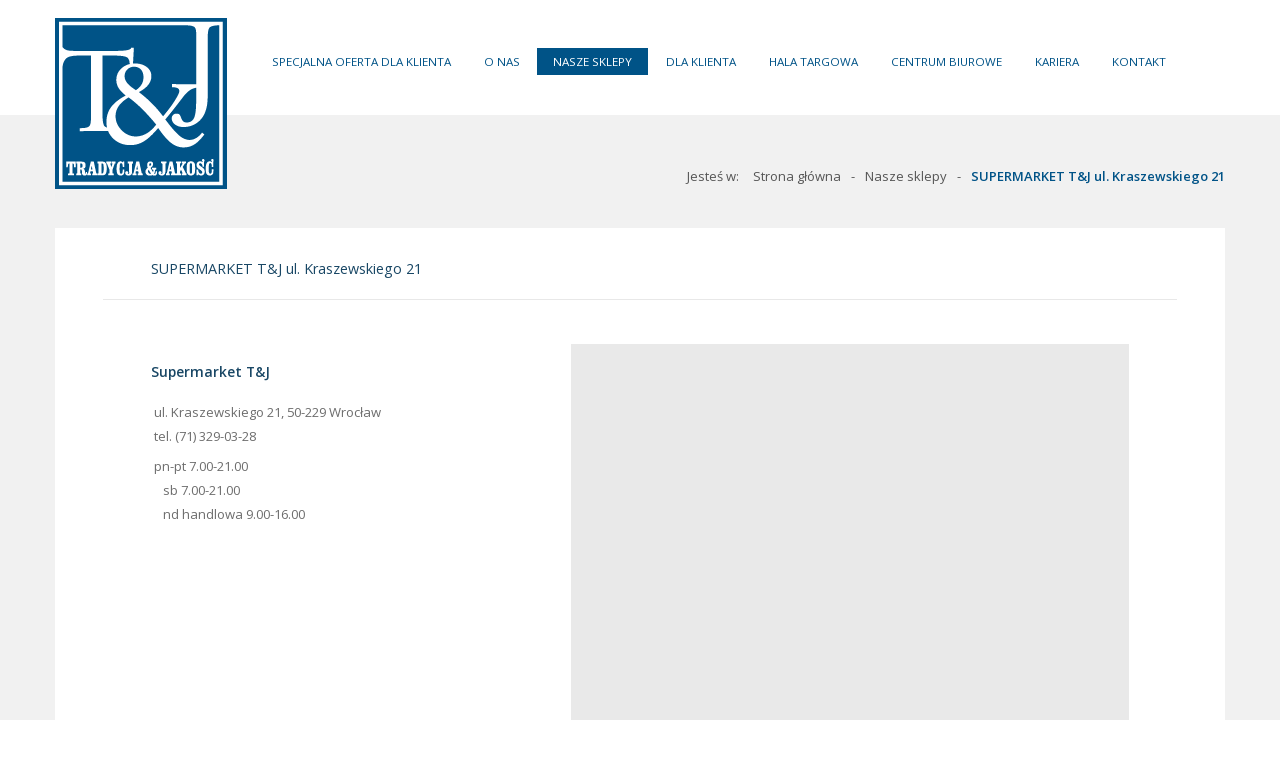

--- FILE ---
content_type: text/html; charset=UTF-8
request_url: https://tradycjaijakosc.com.pl/nasze-sklepy/supermarket-t-i-j-ul.-kraszewskiego-21.html
body_size: 3379
content:
<!DOCTYPE html> <html lang="pl"> <head> <title>SUPERMARKET T&J ul. Kraszewskiego 21 | Tradycja & Jakość</title> <meta name="Description" content="" /> <meta name="Keywords" content="" /> <meta name="viewport" content="width=device-width, initial-scale=1.0"> <!--<meta name="facebook-domain-verification" content="z9vo0w0ddgj4zxbxc22zpsuvzocj71" />--> <link rel="shortcut icon" href="/templates/images/logo.png" /> <base href="https://tradycjaijakosc.com.pl/" /> <link rel="stylesheet" href="assets/minifyx/css/styles_p6739790715.css" type="text/css"/> <!--[if lt IE 9]> <script src="templates/js/html5shiv.min.js"></script> <script src="templates/bootstrap/js/respond.min.js"></script> <![endif]--> <script> var googleMaps = []; var googleMapSettings; </script> <!-- Elfsight Social Media Icons | Untitled Social Media Icons --> <script src="https://static.elfsight.com/platform/platform.js" async></script> <div class="elfsight-app-756b4303-ca22-4511-b86f-ae61334fc8c3" data-elfsight-app-lazy></div> <!-- Meta Pixel Code --> <script> !function(f,b,e,v,n,t,s) {if(f.fbq)return;n=f.fbq=function(){n.callMethod? n.callMethod.apply(n,arguments):n.queue.push(arguments)}; if(!f._fbq)f._fbq=n;n.push=n;n.loaded=!0;n.version='2.0'; n.queue=[];t=b.createElement(e);t.async=!0; t.src=v;s=b.getElementsByTagName(e)[0]; s.parentNode.insertBefore(t,s)}(window, document,'script', 'https://connect.facebook.net/en_US/fbevents.js'); fbq('init', '2253840444822732'); fbq('track', 'PageView'); </script> <noscript><img height="1" width="1" style="display:none" src="https://www.facebook.com/tr?id=2253840444822732&ev=PageView&noscript=1" /></noscript> <!-- End Meta Pixel Code --> </head> <body id="template-shop"> <div id="hook-supermarket-t-i-j-ul.-kraszewskiego-21"></div> <div id="page"> <header id="wrapper-header"> <div id="header"> <div class="container"> <div class="row"> <div id="logo-container" class="col-4 col-lg-2"> <a href="https://tradycjaijakosc.com.pl/" id="header-logo" data-destination="#hook-index"> <img src="templates/images/logo.png" class="img-fluid d-block t300" alt="Tradycja & Jakość" /> </a> </div> <div id="navigation" class="col-8 col-lg-10 t300"> <nav class="navbar navbar-expand-lg navbar-light pull-left justify-content-end justify-content-lg-start text-right text-lg-left"> <button class="navbar-toggler btn small" type="button" data-toggle="collapse" data-target="#navigation-header" aria-controls="navigation-header" aria-expanded="false" aria-label="Toggle navigation"> <i class="fa fa-bars"></i> </button> <div class="collapse navbar-collapse" id="navigation-header"> <ul class="navbar-nav mr-auto"> <li class="nav-item first"> <a href="https://tradycjaijakosc.com.pl/promocje.html" class="nav-link"> Specjalna oferta dla klienta </a> </li> <li class="nav-item"> <a href="https://tradycjaijakosc.com.pl/o-nas.html" class="nav-link"> O nas </a> </li> <li class="nav-item active"> <a href="https://tradycjaijakosc.com.pl/nasze-sklepy/" class="nav-link"> Nasze sklepy </a> </li> <li class="nav-item"> <a href="https://tradycjaijakosc.com.pl/dla-klienta/" class="nav-link"> Dla klienta </a> </li> <li class="nav-item"> <a href="https://tradycjaijakosc.com.pl/hala-targowa.html" class="nav-link"> Hala Targowa </a> </li> <li class="nav-item"> <a href="https://tradycjaijakosc.com.pl/centrum-biurowe-leszczynskiego.html" class="nav-link"> CENTRUM BIUROWE </a> </li> <li class="nav-item"> <a href="https://tradycjaijakosc.com.pl/kariera/" class="nav-link"> KARIERA </a> </li> <li class="nav-item last"> <a href="https://tradycjaijakosc.com.pl/kontakt.html" class="nav-link"> Kontakt </a> </li> </ul> </div> </nav> </div> </div> </div> </div> </header> <div id="wrapper-breadcrumb"> <div class="container"> <div class="row"> <div class="col-12"> <div class="pull-right"> <span id="breadcrumb-label">Jesteś w:</span> <ul id="breadcrumbs"> <li><a href="https://tradycjaijakosc.com.pl/">Strona główna</a></li><li><a href="nasze-sklepy/">Nasze sklepy</a></li><li class="current">SUPERMARKET T&J ul. Kraszewskiego 21</li> </ul> </div> </div> </div> </div> </div> <main id="wrapper-main"> <div class="container"> <div class="row"> <div class="col-12"> <article id="content" class="box"> <h1 id="pagetitle">SUPERMARKET T&J ul. Kraszewskiego 21</h1> <div class="row"> <div class="col-12 col-lg-5"> <h4>Supermarket T&amp;J</h4> <p>&nbsp;ul. Kraszewskiego 21, 50-229 Wrocław<br />&nbsp;tel. (71) 329-03-28</p> <p>&nbsp;pn-pt 7.00-21.00&nbsp;<br />&nbsp; &nbsp; sb 7.00-21.00&nbsp;<br />&nbsp; &nbsp; nd handlowa 9.00-16.00</p> </div> <div class="col-12 col-lg-7"> <div id="google-map-26" class="google-map"><iframe src="https://www.google.com/maps/embed?pb=!1m18!1m12!1m3!1d2503.9004992159794!2d17.030981315929708!3d51.128743346138535!2m3!1f0!2f0!3f0!3m2!1i1024!2i768!4f13.1!3m3!1m2!1s0x470fe9ebc2568fdb%3A0xd9e62a9706952168!2sSklep%20spo%C5%BCywczy%20T%26J%20Sp.%20z%20o.o.!5e0!3m2!1spl!2spl!4v1583418251665!5m2!1spl!2spl"></iframe></div> </div> </div> </article> </div> </div> </div> </main> <div id="wrapper-map"> <div id="google-map-4" class="google-map"><iframe src="https://www.google.com/maps/embed?pb=!1m18!1m12!1m3!1d2503.4212499759965!2d17.050953415929925!3d51.13758254549549!2m3!1f0!2f0!3f0!3m2!1i1024!2i768!4f13.1!3m3!1m2!1s0x470fc2746b1ad4bf%3A0xe90ef795f392926e!2sTradycja%20i%20Jako%C5%9B%C4%87%20Sp.%20z%20o.o.!5e0!3m2!1spl!2spl!4v1583417540627!5m2!1spl!2spl"></iframe></div> </div> <footer> <div id="footer"> <div class="container"> <div class="row"> <section id="footer1" class="col-12 col-lg-4 animated toAnimate" data-animation="fadeIn"> <h3 class="title-footer clearfix"> <span class="d-none d-md-block">Tradycja i Jakość Sp. z o.o.</span> <a class="d-block d-md-none" data-toggle="collapse" data-parent="#footer" href="#collapse-footer1" aria-expanded="true" aria-controls="collapse-footer1"> Tradycja i Jakość Sp. z o.o. <span class="toggler d-md-none pull-right"><i class="fa fa-bars" aria-hidden="true"></i></span> </a> </h3> <div id="collapse-footer1" class="collapse show" role="tabpanel"> <ul> <li>al. Jana Kasprowicza 85, 51-146 Wrocław</li> <li>tel. 71/ 377-29-82&nbsp; fax 71/ 343-74-76</li> <li>e-mail: <a href="mailto:sekretariat@tradycjaijakosc.com.pl">sekretariat@tradycjaijakosc.com.pl</a></li> </ul> </div> </section> <section id="footer2" class="col-12 col-lg-5 col-xl-4 animated toAnimate" data-animation="fadeIn"> <h3 class="title-footer clearfix"> <span class="d-none d-md-block">Biuro czynne</span> <a class="d-block d-md-none" data-toggle="collapse" data-parent="#footer" href="#collapse-footer2" aria-expanded="true" aria-controls="collapse-footer2"> Biuro czynne <span class="toggler d-md-none pull-right"><i class="fa fa-bars" aria-hidden="true"></i></span> </a> </h3> <div id="collapse-footer2" class="collapse show" role="tabpanel"> <p>Zapraszamy od poniedziałku do piątku<br>w godzinach od 7:00 do 15:00</p> </div> </section> <section id="footer3" class="col-12 col-lg-3 offset-xl-1 animated toAnimate" data-animation="fadeIn"> <h3 class="title-footer clearfix"> <span class="d-none d-md-block">Na skróty</span> <a class="d-block d-md-none" data-toggle="collapse" data-parent="#footer" href="#collapse-footer3" aria-expanded="true" aria-controls="collapse-footer3"> Na skróty <span class="toggler d-md-none pull-right"><i class="fa fa-bars" aria-hidden="true"></i></span> </a> </h3> <div id="collapse-footer3" class="collapse show" role="tabpanel"> <ul><li><a href="o-nas.html">O nas</a></li> <li><a href="promocje.html">Specjalna oferta dla klienta</a></li> <li><a href="nasze-sklepy/">Nasze sklepy</a></li> <li><a href="dla-klienta/">Dla klienta</a></li> <li><a href="hala-targowa.html">Hala Targowa</a></li> <li><a href="dla-inwestorow/">Dla inwestorów</a></li> <li><a href="kariera/">KARIERA</a></li> <li><a href="elementy-strony/polityka-prywatnosci.html">Polityka prywatności</a></li> <li><a href="elementy-strony/polityka-ochrony-sygnalistow.html">Polityka ochrony sygnalistów</a></li></ul> </div> </section> </div> </div> </div> <div id="copyright"> <div class="container"> <div class="row"> <div class="col-12 col-lg-7">&copy; 2026 Copyright. Wszelkie prawa zastrzeżone przez Tradycja & Jakość</div> <div class="col-12 col-lg-5 text-lg-right">Projekt i wykonanie: <a href="http://computersoft.net.pl" target="_blank" rel="nofollow">ComputerSoft</a></div> </div> </div> </div> </footer> </div> <script> googleMapSettings = {"id":"google-map-26","points":[{"longitude":"17.033185","latitude":"51.128782","content":"<h4>Supermarket T&amp;J<\/h4>\r\n<p>&nbsp;ul. Kraszewskiego 21, 50-229 Wroc\u0142aw<br \/>&nbsp;tel. (71) 329-03-28<\/p>\r\n<p>&nbsp;pn-pt 7.00-21.00&nbsp;<br \/>&nbsp; &nbsp; sb 7.00-21.00&nbsp;<br \/>&nbsp; &nbsp; nd handlowa 9.00-16.00<\/p>"}]}; googleMaps.push(googleMapSettings); </script> <script src="assets/minifyx/js/scripts_p3e4ca4c97c.js"></script> <script> $(document).ready(function() { $("#close_cookies_message").click(function(){ $.ajax({ url: "https://tradycjaijakosc.com.pl/cookies_ajax.php", data: "agree_cookies=168272a77cb91917e86dcb973633ec9e", type: "POST", success: function(html){ $("#cookies_message").hide(); } }); }); }); </script> <div id="cookies_message"> <div class="container"> <div class="row"> <div class="col-xs-12 col-sm-10 justifycenter"> <p> Ta witryna internetowa korzysta z plików cookie. Pozostając na niej wyrażasz zgodę na korzystanie z cookie.<br /> Przeglądarka internetowa umożliwia zablokowanie plików cookie. </p> </div> <div class="col-xs-12 col-sm-2"> <p> <span id="close_cookies_message">Zamknij [X]</span> </p> </div> </div> </div> </div> <link href="https://fonts.googleapis.com/css?family=Open+Sans:400,600,700,800&amp;subset=latin-ext" rel="stylesheet" /> </body> </html>